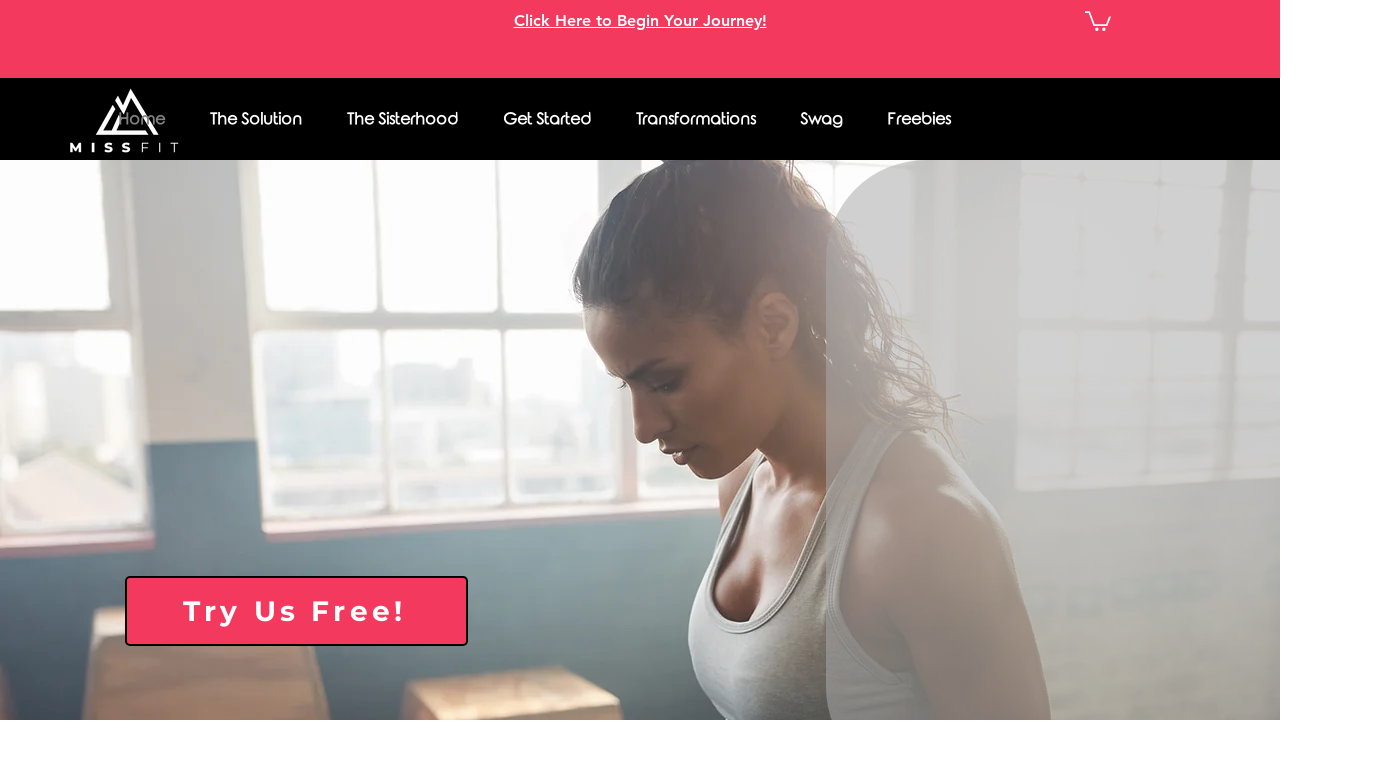

--- FILE ---
content_type: application/javascript
request_url: https://static.parastorage.com/services/wix-thunderbolt/dist/group_20.c19570f6.chunk.min.js
body_size: 1503
content:
"use strict";(self.webpackJsonp__wix_thunderbolt_app=self.webpackJsonp__wix_thunderbolt_app||[]).push([[5433],{59062:(e,t,o)=>{o.r(t),o.d(t,{LightboxSymbol:()=>n.KK,LightboxUtilsSymbol:()=>n.By,name:()=>n.UU,page:()=>F,site:()=>B});var n=o(45117),a=o(32166),i=o(12482),r=o(16537),g=o(77748),p=o(20590),s=o(75396),u=o(32777),d=o(10553),l=o(87711),c=o(82658),h=o(98323),b=o(66084),m=o(84448),x=o(51360),P=o(79460);const L={},v=(0,g.Og)([b.SB,a.RV,(0,g.KT)(p.wk,n.UU),(0,g.KT)(p.YG,n.UU),(0,g.KT)(p._K,n.UU),b.re,m.W,s.t7,n.J9,h.j,n.Q9,n.Xd,u.F,P.q,d.n,l.eZ],({initPage:e},t,o,{prefixToRouterFetchData:n,pageIdToPrefix:a},i,g,p,s,u,d,l,{handleResponse:h},b,{getFetchParams:m},P,v)=>{const T=[],O=[];let U,y=null;const I=t?.document.querySelector("#site-root"),f=e=>{"Escape"===e.key&&K()},K=async()=>{const e=R();if(!e)return;const{pendingLightboxId:n}=o.get()||{},a=n&&n!==e,i=y,p=await g(e,e),s=await p.getAllImplementersOfAsync(r.$.PageWillUnmountHandler);if(await Promise.all(s.map(t=>t.pageWillUnmount({pageId:e,contextId:e}))),l.removeLightboxFromDynamicStructure(e),i?.(),O.forEach(e=>e?.()),a)return;d.disableCyclicTabbing(e),P["specs.thunderbolt.screen_reader_focus"]&&I?.removeAttribute("aria-hidden"),(0,c.fU)(t)||t.removeEventListener("keydown",f);const h=u.isDuringReopen()?R():void 0;o.update(e=>({...e,pageWillLoadHandler:null,currentLightboxId:h,pendingLightboxId:void 0,lightboxRouteData:void 0}))},R=()=>o.get()?o.get().currentLightboxId:void 0,C=async(i,r,g,O)=>{L[i]={lightboxViewerContext:g};const U=a[i],R=n[U];if(R){const{url:e,options:t}=m(x.U.Lightboxes,R,{lightboxId:i,dynamicPageIdOverride:O}),{pageId:o}=await h(b.envFetch(e,t));i=o??i}if((e=>{if(u.isDuringReopen())return!1;const t=o.get();return t?.currentLightboxId===e||t?.pendingLightboxId===e})(i))return void(y=y||r);o.update(e=>({...e,pendingLightboxId:i})),d.enableCyclicTabbing(i),P["specs.thunderbolt.screen_reader_focus"]&&I?.setAttribute("aria-hidden","true");const C=!s.isLandingOnProtectedPage();if(C&&(p.startNavigation(!0),p.setShouldBlockRender(!0)),await e({pageId:i,contextId:i,isLightbox:!0}),!v.get(i))return C&&p.setShouldBlockRender(!1),void(C&&p.endNavigation());y=r,T.length>0&&T.forEach(e=>{e&&e(i)}),(0,c.fU)(t)||t.addEventListener("keydown",f),C&&p.setShouldBlockRender(!1),await l.addLightboxToDynamicStructure(i),o.update(e=>({...e,pageWillLoadHandler:K,currentLightboxId:i})),C&&p.endNavigation()};return{isLightbox:e=>i.popupPages[e],open(e,t=null,n,a){const i=(o.get()?.pendingLightboxPromise||Promise.resolve()).then(()=>C(e,t,n,a));return o.update(e=>({...e,pendingLightboxPromise:i})),i},close:K,getContext:e=>L[e]?.lightboxViewerContext,registerToLightboxEvent(e,o){switch(e){case"popupScroll":U=o;const e=t.document.getElementById("POPUPS_ROOT"),n=e?.querySelector('div[class*="overflow-wrapper"]'),a=i.isResponsive&&n||e;a&&a.addEventListener("scroll",U);break;case"popupOpen":T.push(o);break;case"popupClose":O.push(o)}},getCurrentLightboxId:R,isOpen:()=>!!R()}}),T=(0,g.Og)([],()=>({isDuringReopen:()=>!1})),O=(0,g.Og)([(0,g.KT)(p.wk,"lightbox"),m.W,s.t7],(e,t,o)=>({name:"popupsPageNavigationHandler",appWillLoadPage:()=>{t.isFirstNavigation()&&!o.isLandingOnProtectedPage()&&e.update(e=>({...e,pendingLightboxPromise:t.waitForNavigationEnd()})),e.get()?.pageWillLoadHandler?.()}}));var U=o(85740),y=o(71085);const I=["SCROLL_TO_TOP","SCROLL_TO_BOTTOM"],f=(e,t)=>{const o=((e,t)=>{if(t){const t=e.getAttribute("href");return(0,U.M$)(t||"")}return e.getAttribute("data-anchor")||""})(e,t);return I.includes(o)},K=(0,g.Og)([n.KK,y.$1,d.n,(0,g.KT)(p.YG,n.UU)],(e,t,o,{isBuilderComponentModel:a})=>({handlerId:n.UU,handleClick:o=>{const n=((e,t)=>{if(t){const t=e.getAttribute("href");return(0,U.d6)(t||"","popup")}return e.getAttribute("data-popupid")})(o,a);if(n)return e.open(n),!0;const i=t.getFullUrlWithoutQueryParams(),r=!!e.getCurrentLightboxId(),g=o.getAttribute("href"),p=g&&(0,U.b7)(g),s=(0,U.b5)(i)===(0,U.b5)(p||""),u=f(o,a),d="_blank"===o.getAttribute("target");return r&&(s||u)&&!d&&e.close(),!1}}));var R=o(66225);const C=(0,g.Og)([n.KK,R.T],(e,t)=>({componentTypes:["PopupCloseIconButton"],componentWillMount(o){t.register(o.id,"onClick",e.close)}})),S=(0,g.Og)([(0,g.KT)(p.Gp,n.UU),n.KK,R.T],({closeSiteButtons:e},t,o)=>({componentTypes:["SiteButton"],componentWillMount(n){e[n.id]&&o.register(n.id,"onClick",t.close)}})),w=(0,g.Og)([(0,g.KT)(p.Gp,n.UU),n.KK,R.T],({popupsWithCloseOnOverlayClick:e},t,o)=>({componentTypes:["PopupPage","ResponsivePopupPage"],componentWillMount(n){e[n.id]&&o.register(n.id,"onClick",t.close)}})),_=(0,g.Og)([(0,g.KT)(p._K,n.UU),(0,g.KT)(p.wk,n.UU)],(e,t)=>({isLightbox:t=>e.popupPages[t],getCurrentLightboxId:()=>t.get()?.pendingLightboxId||t.get()?.currentLightboxId,getLightboxPages:()=>e.popupPages,getLightboxRouteData:()=>t.get()?.lightboxRouteData})),D=(0,g.Og)([n.By,d.n],e=>({platformEnvData:()=>({popups:{popupPages:e.getLightboxPages(),lightboxRouteData:e.getLightboxRouteData()}})}));var k=o(20636);const W=(0,g.Og)([l.eZ,(0,g.KT)(p._K,n.UU),(0,g.KT)(p.AF,n.UU),l.Ji,s.hT],(e,t,o,n,a)=>({addLightboxToDynamicStructure:i=>{const r=e.getPageWrapperComponentId(i,i);return function({structureAPI:e,lightboxPageId:t,propsStore:o,pagesMap:n}){const a=e.getPopupContainerId(t),i=null!=a?o.get(a):null,r=i?.ariaLabel||i?.a11y?.ariaLabel||n.getPageById(t)?.title;o.update({POPUPS_ROOT:{ariaLabel:r,className:"theme-vars"}})}({structureAPI:e,lightboxPageId:i,propsStore:n,pagesMap:a}),o.export({lightboxPageId:i}),e.addComponentToDynamicStructure("POPUPS_ROOT",{componentType:"PopupRoot",components:[r],uiType:t.isResponsive?"Responsive":"Classic"},{[r]:{componentType:"PageMountUnmount",components:[i]}})},removeLightboxFromDynamicStructure:t=>{const n=e.getPageWrapperComponentId(t,t);e.removeComponentFromDynamicStructure(n),e.removeComponentFromDynamicStructure("POPUPS_ROOT"),o.export({lightboxPageId:void 0})}})),A=(0,g.Og)([(0,g.KT)(p.wk,n.UU)],e=>({handleResponse:async t=>t.then(async t=>{if(!t.ok)throw t;const{result:o}=await t.json(),{page:n,data:a,head:i,publicData:r}=o,g={publicData:r,pageHeadData:i,pageData:a};return e.update(e=>({...e,lightboxRouteData:g})),{pageId:n||null}}).catch(()=>({pageId:null}))})),B=e=>{e(n.J9).to(T),e(n.KK).to(v),e(a.ew).to(D),e(n.By).to(_),e(i.y7).to(K),e(r.$.AppWillLoadPageHandler).to(O),e(n.Q9).to(W),e(n.Xd).to(A)},F=e=>{e(k.ls).to(C),e(k.ls).to(S),e(k.ls).to(w)}}}]);
//# sourceMappingURL=https://static.parastorage.com/services/wix-thunderbolt/dist/group_20.c19570f6.chunk.min.js.map

--- FILE ---
content_type: application/javascript
request_url: https://static.parastorage.com/services/wix-thunderbolt/dist/environmentWixCodeSdk.f712152b.chunk.min.js
body_size: -585
content:
"use strict";(self.webpackJsonp__wix_thunderbolt_app=self.webpackJsonp__wix_thunderbolt_app||[]).push([[3511],{43898:(e,t,a)=>{a.r(t),a.d(t,{name:()=>r.U,namespace:()=>r.M,site:()=>n});var s=a(32166),p=a(77748),d=a(94715);const o=(0,p.Og)([d.wN],e=>({getSdkHandlers:()=>({addScriptToPreloadList:t=>{e.addScriptToPreloadList(t)}})}));var r=a(22643);const n=e=>{e(s.H9).to(o)}}}]);
//# sourceMappingURL=https://static.parastorage.com/services/wix-thunderbolt/dist/environmentWixCodeSdk.f712152b.chunk.min.js.map

--- FILE ---
content_type: text/plain
request_url: https://www.google-analytics.com/j/collect?v=1&_v=j102&a=1969459622&t=pageview&_s=1&dl=https%3A%2F%2Fwww.missfitfitness.com%2F&ul=en-us%40posix&dt=Women%20Only%20Gym%20and%20Personal%20Fitness%20%7C%20Miss%20Fit%20Fitness&sr=1280x720&vp=1280x720&_u=YEDAAUIJAAAAACAAI~&jid=1506458909&gjid=1854030723&cid=201237639.1769260260&tid=UA-199383708-1&_gid=765483641.1769260260&_r=1&_slc=1&gtm=45He61m0n81W6SSTKJv851105004za200zd851105004&gcs=G111&gcd=13t3t3t3t5l1&dma=0&tag_exp=103116026~103200004~104527906~104528500~104684208~104684211~105391252~115616986~115938466~115938468~116682875~117041587~117099528&z=858282403
body_size: -452
content:
2,cG-1QMMGVED70

--- FILE ---
content_type: application/javascript
request_url: https://static.parastorage.com/services/editor-elements-library/dist/thunderbolt/rb_wixui.thunderbolt[GoogleMap].3849bd21.bundle.min.js
body_size: 11392
content:
!function(e,t){"object"==typeof exports&&"object"==typeof module?module.exports=t(require("react"),require("react-dom")):"function"==typeof define&&define.amd?define("rb_wixui.thunderbolt[GoogleMap]",["react","reactDOM"],t):"object"==typeof exports?exports["rb_wixui.thunderbolt[GoogleMap]"]=t(require("react"),require("react-dom")):e["rb_wixui.thunderbolt[GoogleMap]"]=t(e.React,e.ReactDOM)}("undefined"!=typeof self?self:this,function(e,t){return function(){var n={oGPa:function(e){"use strict";e.exports=function e(t,n){if(t===n)return!0;if(t&&n&&"object"==typeof t&&"object"==typeof n){if(t.constructor!==n.constructor)return!1;var o,r,a;if(Array.isArray(t)){if((o=t.length)!=n.length)return!1;for(r=o;0!==r--;)if(!e(t[r],n[r]))return!1;return!0}if(t.constructor===RegExp)return t.source===n.source&&t.flags===n.flags;if(t.valueOf!==Object.prototype.valueOf)return t.valueOf()===n.valueOf();if(t.toString!==Object.prototype.toString)return t.toString()===n.toString();if((o=(a=Object.keys(t)).length)!==Object.keys(n).length)return!1;for(r=o;0!==r--;)if(!Object.prototype.hasOwnProperty.call(n,a[r]))return!1;for(r=o;0!==r--;){var l=a[r];if(!e(t[l],n[l]))return!1}return!0}return t!=t&&n!=n}},"Xdf/":function(t){"use strict";t.exports=e},NUjG:function(e){"use strict";e.exports=t},Fe5V:function(e){function t(){return e.exports=t=Object.assign?Object.assign.bind():function(e){for(var t=1;t<arguments.length;t++){var n=arguments[t];for(var o in n)({}).hasOwnProperty.call(n,o)&&(e[o]=n[o])}return e},e.exports.__esModule=!0,e.exports.default=e.exports,t.apply(null,arguments)}e.exports=t,e.exports.__esModule=!0,e.exports.default=e.exports}},o={};function r(e){var t=o[e];if(void 0!==t)return t.exports;var a=o[e]={exports:{}};return n[e](a,a.exports,r),a.exports}r.n=function(e){var t=e&&e.__esModule?function(){return e.default}:function(){return e};return r.d(t,{a:t}),t},r.d=function(e,t){for(var n in t)r.o(t,n)&&!r.o(e,n)&&Object.defineProperty(e,n,{enumerable:!0,get:t[n]})},r.o=function(e,t){return Object.prototype.hasOwnProperty.call(e,t)},r.r=function(e){"undefined"!=typeof Symbol&&Symbol.toStringTag&&Object.defineProperty(e,Symbol.toStringTag,{value:"Module"}),Object.defineProperty(e,"__esModule",{value:!0})},r.p="https://static.parastorage.com/services/editor-elements-library/dist/thunderbolt/";var a={};return function(){"use strict";r.r(a),r.d(a,{components:function(){return ft}});var e=r("Fe5V"),t=r.n(e),n=r("Xdf/"),o=r.n(n);function l(e){var t,n,o="";if("string"==typeof e||"number"==typeof e)o+=e;else if("object"==typeof e)if(Array.isArray(e))for(t=0;t<e.length;t++)e[t]&&(n=l(e[t]))&&(o&&(o+=" "),o+=n);else for(t in e)e[t]&&(o&&(o+=" "),o+=t);return o}var i=function(){for(var e,t,n=0,o="";n<arguments.length;)(e=arguments[n++])&&(t=l(e))&&(o&&(o+=" "),o+=t);return o};const s=()=>"undefined"!=typeof window,c=e=>Object.entries(e).reduce((e,[t,n])=>(t.includes("data-")&&(e[t]=n),e),{});const u="wixui-",d=(e,...t)=>{const n=[];return e&&n.push(`${u}${e}`),t.forEach(e=>{e&&(n.push(`${u}${e}`),n.push(e))}),n.join(" ")};const p=e=>e.replace(/([A-Z])/g,e=>`-${e.toLowerCase()}`),m=(((e,t,n=[])=>{e.reduce((e,t)=>({...e,[t]:!0}),{}),n.length})(["isSocialElementsBlocked"],e=>{let{isSocialElementsBlocked:t}=e;return t?"WithConsentWrapper":void 0}),e=>({consentPolicy:e.currentConsentPolicy,openSettingModal:()=>e.openSettingModal([])}));var f={root:"google-map"};function g(){const e=n.useRef([]);return[n.useCallback(()=>new Promise(t=>e.current.push(t)),[]),n.useCallback(t=>{e.current.forEach(e=>e(t)),e.current.length=0},[])]}const h=(e,t)=>{if(e||t)return t?{path:e,fillColor:t,strokeColor:t,fillOpacity:1,scale:.5}:(e=>{if(e&&e.endsWith(".webp"))try{const t=e.match(/media\/[^/]+/)[0].split(".")[1];e=e.replace(/.webp$/,"."+t)}catch(e){}return e})(e)},v=(e,t)=>e.map(e=>({...e,icon:h(e.pinIcon,e.pinColor)||t&&h(t.pinIcon,null==t?void 0:t.pinColor)}));var y="load",b="message",C="SET_INITIAL_LOCATIONS",E="SET_CENTER",M="CENTER_UPDATED",w="SET_ZOOM",k="ZOOM_UPDATED",S="MARKER_CLICKED",O="MAP_CLICKED",L="GET_MARKERS",I="MARKERS",T="FIT_BOUNDS",P="MAP_IDLE",N="OPEN_INFO_WINDOW",_="TILES_LOADED",x="SET_MARKER_ICON",R="SET_MARKER_ICON_FINISHED",A="SET_DIRECTION";const D=["iw","ar","ur","fa"];function F(e,t,o){let{mapData:r,language:a,isEditorMode:l}=t,{onUpdateZoom:i,onUpdateCenter:c,onMarkerClicked:u,onMapClicked:d}=o;const p=(0,n.useRef)([]),m=(0,n.useRef)(null),f=(0,n.useMemo)(()=>{var e,t,n,o;return void 0!==r.defaultLocation?{pinIcon:null!=(e=null==(t=r.locations[r.defaultLocation])?void 0:t.pinIcon)?e:"",pinColor:null!=(n=null==(o=r.locations[r.defaultLocation])?void 0:o.pinColor)?n:""}:void 0},[r.defaultLocation,r.locations]),[h,F]=g(),[z,B]=g(),[j,G]=g(),[Z,H]=g(),[W,U]=g(),[V,J]=g(),[K,$]=g(),[q,Y]=(0,n.useState)(!1),Q=(e,t)=>{const n=m.current;return v(n||e,t)},X=(0,n.useMemo)(()=>({...r,locations:Q(r.locations,f)}),[r,f]),ee=function(e,t){void 0===t&&(t=null);const o=(0,n.useRef)(t);return(0,n.useEffect)(()=>{o.current=e},[e]),o.current}(X),te={[M]:e=>null==c?void 0:c(e),[k]:e=>null==i?void 0:i({zoom:e}),[S]:e=>null==u?void 0:u({type:"markerClicked",...e}),[O]:e=>{let{longitude:t,latitude:n,...o}=e;return null==d?void 0:d({type:"mapClicked",location:{longitude:t,latitude:n},...o})},[I]:e=>F(e),[P]:()=>{const e=p.current.shift();null==e||e()},[_]:()=>{q||Y(!0)},[R]:()=>$()},ne={[y]:e=>{let{_sendMessage:t}=e;t({type:C,data:JSON.stringify({...r,locations:Q(r.locations)})},{forceSend:!0}),t({type:A,data:JSON.stringify({direction:D.includes(a)?"rtl":"ltr"})})},[b]:e=>{let{event:t}=e;if("string"==typeof t.payload){var n;const{type:e,data:o}=JSON.parse(t.payload);null==(n=te[e])||n.call(te,o)}}},[oe,re]=function(e){let{reducer:t=()=>({}),iframeLoaded:o}=e;const r=(0,n.useRef)([]),a=(0,n.useRef)(void 0),l=(0,n.useRef)(void 0),i=(0,n.useRef)(void 0),c=(0,n.useCallback)((e,t)=>{if(a.current&&o||null!=t&&t.forceSend){var n;const t=null==(n=a.current)?void 0:n.contentWindow;return void(null==t||t.postMessage(e,"*"))}if(!a.current||!l.current||!1===o)return void r.current.push(e);const i=a.current.contentWindow;null==i||i.postMessage(e,"*")},[o]),u=(0,n.useCallback)(()=>{0!==r.current.length&&!1!==o&&(r.current.forEach(e=>c(e)),r.current=[])},[c,o]),d=(0,n.useCallback)(e=>{if(i.current&&(i.current(),i.current=void 0),!e)return;const n=()=>{l.current=!0,u(),t({type:"load"},c)};e.addEventListener("load",n),a.current=e,i.current=()=>{e.removeEventListener("load",n)}},[t,c,u]);return(0,n.useEffect)(()=>{o&&u()},[o,u]),(0,n.useEffect)(()=>{if(!s())return;const e=e=>{var n;e.source&&e.source!==(null==(n=a.current)?void 0:n.contentWindow)||t({type:"message",payload:e.data},c)};return window.addEventListener("message",e),()=>{window.removeEventListener("message",e)}},[t,c]),[d,c]}({reducer:(e,t)=>{var n;return null==(n=ne[e.type])?void 0:n.call(ne,{event:e,_sendMessage:t})},iframeLoaded:q});return(0,n.useImperativeHandle)(e,()=>({setMapCenter:(e,t)=>{const n=z();return re({type:E,data:JSON.stringify({longitude:e,latitude:t})}),p.current.push(B),n},fitBounds:e=>{let{north:t,east:n,west:o,south:r}=e;const a=Z();return re({type:T,data:JSON.stringify({north:t,east:n,west:o,south:r})}),p.current.push(H),a},setMarkerIcon:e=>{let{locations:t,coordinates:n,iconOptions:o}=e;const r=K();return m.current=t,re({type:x,data:JSON.stringify({...n,iconOptions:o})}),r},setMapZoom:e=>{const t=j();return re({type:w,data:e}),p.current.push(G),t},getVisibleMarkers:()=>{const e=h();return re({type:L}),e},openInfoWindow:e=>{if(!X.showDirectionsLink){const t=V();return re({type:N,data:JSON.stringify({locationIndex:e})}),p.current.push(J),t}return new Promise(e=>e())},setMarkers:(e,t)=>{const n=W();return m.current=e,re(JSON.stringify({...X,locations:v(e,f),openInfoWindow:null==t?void 0:t.openInfoWindow})),p.current.push(U),n}})),(0,n.useEffect)(()=>{if(!q||!l)return;const e=!!ee&&(t=X.locations,n=ee.locations,t.length===n.length&&t.every((e,t)=>{const o=Object.keys(e);return o.length===Object.keys(n[t]).length&&o.every(o=>"locationLinkAttributes"===o||e[o]===n[t][o])}));var t,n;re(JSON.stringify({...X,locations:Q(X.locations,f),shouldKeepMarkers:e}))},[X,re,f,q,ee,l]),[oe]}var z={GoogleMapSkin:"GRu5Ra",googleMapSkin:"GRu5Ra",mapContainer:"TD54YK",GoogleMapDefault:"H7BYNf",googleMapDefault:"H7BYNf",GoogleMapSloppy:"ATObVg",googleMapSloppy:"ATObVg",brd:"CV2IPZ",one:"l3mQRd",two:"NlKT7Q",GoogleMapLiftedShadow:"aMqF6e",googleMapLiftedShadow:"aMqF6e",shd:"OQGVRy",left:"tlWGDF",right:"U1VCL6"};const B={GoogleMapLiftedShadow:()=>n.createElement(n.Fragment,null,n.createElement("div",{className:i(z.left,z.shd)}),n.createElement("div",{className:i(z.right,z.shd)})),GoogleMapSloppy:()=>n.createElement(n.Fragment,null,n.createElement("div",{className:i(z.brd,z.one)}),n.createElement("div",{className:i(z.brd,z.two)})),GoogleMapSkin:()=>n.createElement(n.Fragment,null),GoogleMapDefault:()=>n.createElement(n.Fragment,null)};var j=r.p+"media/googleMap.1fabcae9.html",G=r.p+"media/google-map.min.5d8ab435.js";const Z=(e,t)=>{const{id:o,className:r,customClassNames:a=[],skin:l,urlQueries:u,mapData:p,translations:m,isConsentPolicyActive:g,onUpdateCenter:h,onUpdateZoom:v,onMarkerClicked:y,onMapClicked:b,onMouseEnter:C,onMouseLeave:E,isEditorMode:M,language:w,onMapMount:k,lang:S,hasFocus:O}=e,L=B[l],I=((e,t)=>{const n=new URLSearchParams({googleMapsScriptPath:new URL(G).pathname});return s()&&n.append("origin",window.origin),void 0!==t&&n.append("hasFocus",t.toString()),j+"?"+e+"&"+n})(u,O),[T,P]=n.useState(!1),[N]=F(t,{mapData:p,isEditorMode:M,language:w},{onUpdateCenter:h,onUpdateZoom:v,onMarkerClicked:y,onMapClicked:b});n.useEffect(()=>{P(!0)},[I]),n.useEffect(()=>{null==k||k()},[k]);const _=m.title,x=((e,t)=>e?{}:t)(g,{id:o,className:i(z[l],z.wixIframe,r,d(f.root,...a)),...c(e),lang:S});return n.createElement("div",x,T&&n.createElement("wix-iframe",{"data-src":I},n.createElement(L,null),n.createElement("div",{id:"mapContainer_"+o,onMouseEnter:C,onMouseLeave:E,className:z.mapContainer},n.createElement("iframe",{ref:N,title:_,"data-src":I,width:"100%",height:"100%",frameBorder:"0",scrolling:"no",allowFullScreen:!0}))))};var H=n.forwardRef(Z),W={mapContainer:"zf7Baq"};var U=(0,n.forwardRef)((e,n)=>{const{id:r,className:a,skin:l,customClassNames:s=[],translations:u,lang:p,onMouseEnter:m,onMouseLeave:g,MapContent:h}=e,v={id:r,className:i(W[l],a,d(f.root,...s)),...c(e),lang:p};return o().createElement("div",t()({},v,{onMouseEnter:m,onMouseLeave:g}),o().createElement("div",{className:W.mapContainer,"aria-label":u.title,role:"region"},o().createElement(h,t()({},e,{ref:n}))))}),V=r("NUjG"),J=r("oGPa");function K(){return K=Object.assign?Object.assign.bind():function(e){for(var t=1;t<arguments.length;t++){var n=arguments[t];for(var o in n)({}).hasOwnProperty.call(n,o)&&(e[o]=n[o])}return e},K.apply(null,arguments)}function $(e,t){if(null==e)return{};var n={};for(var o in e)if({}.hasOwnProperty.call(e,o)){if(-1!==t.indexOf(o))continue;n[o]=e[o]}return n}function q(e){var t=function(e,t){if("object"!=typeof e||!e)return e;var n=e[Symbol.toPrimitive];if(void 0!==n){var o=n.call(e,t||"default");if("object"!=typeof o)return o;throw new TypeError("@@toPrimitive must return a primitive value.")}return("string"===t?String:Number)(e)}(e,"string");return"symbol"==typeof t?t:t+""}const Y="NOT_LOADED",Q="LOADING",X="LOADED",ee="FAILED",te="AUTH_FAILURE";class ne{static async load(e,t){var n;const o=e.libraries?e.libraries.split(","):[],r=this.serializeParams(e);this.listeners.push(t),null!=(n=window.google)&&null!=(n=n.maps)&&n.importLibrary?(this.serializedApiParams||(this.loadingStatus=X),this.notifyLoadingStatusListeners()):(this.serializedApiParams=r,this.initImportLibrary(e)),this.serializedApiParams&&this.serializedApiParams!==r&&console.warn("[google-maps-api-loader] The maps API has already been loaded with different parameters and will not be loaded again. Refresh the page for new values to have effect.");const a=["maps",...o];await Promise.all(a.map(e=>google.maps.importLibrary(e)))}static serializeParams(e){return[e.v,e.key,e.language,e.region,e.authReferrerPolicy,e.solutionChannel].join("/")}static initImportLibrary(e){if(window.google||(window.google={}),window.google.maps||(window.google.maps={}),window.google.maps.importLibrary)return void console.error("[google-maps-api-loader-internal]: initImportLibrary must only be called once");let t=null;const n=()=>t||(t=new Promise((t,n)=>{var o;const r=document.createElement("script"),a=new URLSearchParams;for(const[t,n]of Object.entries(e)){const e=t.replace(/[A-Z]/g,e=>"_"+e[0].toLowerCase());a.set(e,String(n))}a.set("loading","async"),a.set("callback","__googleMapsCallback__"),r.async=!0,r.src="https://maps.googleapis.com/maps/api/js?"+a.toString(),r.nonce=(null==(o=document.querySelector("script[nonce]"))?void 0:o.nonce)||"",r.onerror=()=>{this.loadingStatus=ee,this.notifyLoadingStatusListeners(),n(new Error("The Google Maps JavaScript API could not load."))},window.__googleMapsCallback__=()=>{this.loadingStatus=X,this.notifyLoadingStatusListeners(),t()},window.gm_authFailure=()=>{this.loadingStatus=te,this.notifyLoadingStatusListeners()},this.loadingStatus=Q,this.notifyLoadingStatusListeners(),document.head.append(r)}),t);google.maps.importLibrary=e=>n().then(()=>google.maps.importLibrary(e))}static notifyLoadingStatusListeners(){for(const e of this.listeners)e(this.loadingStatus)}}ne.loadingStatus=Y,ne.serializedApiParams=void 0,ne.listeners=[];const oe=["onLoad","onError","apiKey","version","libraries"],re=["children"],ae=n.createContext(null);const le=e=>{const{children:t}=e,o=$(e,re),{mapInstances:r,addMapInstance:a,removeMapInstance:l,clearMapInstances:i}=function(){const[e,t]=(0,n.useState)({});return{mapInstances:e,addMapInstance:(e,n="default")=>{t(t=>K({},t,{[n]:e}))},removeMapInstance:(e="default")=>{t(t=>$(t,[e].map(q)))},clearMapInstances:()=>{t({})}}}(),{status:s,loadedLibraries:c,importLibrary:u}=function(e){const{onLoad:t,onError:o,apiKey:r,version:a,libraries:l=[]}=e,i=$(e,oe),[s,c]=(0,n.useState)(ne.loadingStatus),[u,d]=(0,n.useReducer)((e,t)=>e[t.name]?e:K({},e,{[t.name]:t.value}),{}),p=(0,n.useMemo)(()=>null==l?void 0:l.join(","),[l]),m=(0,n.useMemo)(()=>JSON.stringify(K({apiKey:r,version:a},i)),[r,a,i]),f=(0,n.useCallback)(async e=>{var t;if(u[e])return u[e];if(null==(t=google)||null==(t=t.maps)||!t.importLibrary)throw new Error("[api-provider-internal] importLibrary was called before google.maps.importLibrary was defined.");const n=await window.google.maps.importLibrary(e);return d({name:e,value:n}),n},[u]);return(0,n.useEffect)(()=>{(async()=>{try{const e=K({key:r},i);a&&(e.v=a),(null==p?void 0:p.length)>0&&(e.libraries=p),(void 0===e.channel||e.channel<0||e.channel>999)&&delete e.channel,void 0===e.solutionChannel?e.solutionChannel="GMP_visgl_rgmlibrary_v1_default":""===e.solutionChannel&&delete e.solutionChannel,await ne.load(e,e=>c(e));for(const e of["core","maps",...l])await f(e);t&&t()}catch(e){o?o(e):console.error("<ApiProvider> failed to load the Google Maps JavaScript API",e)}})()},[r,p,m]),{status:s,loadedLibraries:u,importLibrary:f}}(o),d=(0,n.useMemo)(()=>({mapInstances:r,addMapInstance:a,removeMapInstance:l,clearMapInstances:i,status:s,loadedLibraries:c,importLibrary:u}),[r,a,l,i,s,c,u]);return n.createElement(ae.Provider,{value:d},t)};function ie(e,t,n){const o={type:e,map:t,detail:{},stoppable:!1,stop:()=>{}};if(ce.includes(e)){const e=o,n=t.getCenter(),r=t.getZoom(),a=t.getHeading()||0,l=t.getTilt()||0,i=t.getBounds();return n&&i&&Number.isFinite(r)||console.warn("[createEvent] at least one of the values from the map returned undefined. This is not expected to happen. Please report an issue at https://github.com/visgl/react-google-maps/issues/new"),e.detail={center:(null==n?void 0:n.toJSON())||{lat:0,lng:0},zoom:r||0,heading:a,tilt:l,bounds:(null==i?void 0:i.toJSON())||{north:90,east:180,south:-90,west:-180}},e}if(ue.includes(e)){var r;if(!n)throw new Error("[createEvent] mouse events must provide a srcEvent");const e=o;return e.domEvent=n.domEvent,e.stoppable=!0,e.stop=()=>n.stop(),e.detail={latLng:(null==(r=n.latLng)?void 0:r.toJSON())||null,placeId:n.placeId},e}return o}const se={onBoundsChanged:"bounds_changed",onCenterChanged:"center_changed",onClick:"click",onContextmenu:"contextmenu",onDblclick:"dblclick",onDrag:"drag",onDragend:"dragend",onDragstart:"dragstart",onHeadingChanged:"heading_changed",onIdle:"idle",onIsFractionalZoomEnabledChanged:"isfractionalzoomenabled_changed",onMapCapabilitiesChanged:"mapcapabilities_changed",onMapTypeIdChanged:"maptypeid_changed",onMousemove:"mousemove",onMouseout:"mouseout",onMouseover:"mouseover",onProjectionChanged:"projection_changed",onRenderingTypeChanged:"renderingtype_changed",onTilesLoaded:"tilesloaded",onTiltChanged:"tilt_changed",onZoomChanged:"zoom_changed",onCameraChanged:"bounds_changed"},ce=["bounds_changed","center_changed","heading_changed","tilt_changed","zoom_changed"],ue=["click","contextmenu","dblclick","mousemove","mouseout","mouseover"],de=Object.keys(se);function pe(e,t){const o=(0,n.useRef)(void 0);o.current&&J(t,o.current)||(o.current=t),(0,n.useEffect)(e,o.current)}const me=new Set(["backgroundColor","clickableIcons","controlSize","disableDefaultUI","disableDoubleClickZoom","draggable","draggableCursor","draggingCursor","fullscreenControl","fullscreenControlOptions","gestureHandling","headingInteractionEnabled","isFractionalZoomEnabled","keyboardShortcuts","mapTypeControl","mapTypeControlOptions","mapTypeId","maxZoom","minZoom","noClear","panControl","panControlOptions","restriction","rotateControl","rotateControlOptions","scaleControl","scaleControlOptions","scrollwheel","streetView","streetViewControl","streetViewControlOptions","styles","tiltInteractionEnabled","zoomControl","zoomControlOptions"]);function fe(){var e;return(null==(e=(0,n.useContext)(ae))?void 0:e.status)||Y}function ge(e){return function(e){return!(!e||"object"!=typeof e)&&"lat"in e&&"lng"in e&&Number.isFinite(e.lat)&&Number.isFinite(e.lng)}(e)?e:e.toJSON()}const he=()=>n.createElement("div",{style:{position:"absolute",top:0,left:0,bottom:0,right:0,zIndex:999,display:"flex",flexFlow:"column nowrap",textAlign:"center",justifyContent:"center",fontSize:".8rem",color:"rgba(0,0,0,0.6)",background:"#dddddd",padding:"1rem 1.5rem"}},n.createElement("h2",null,"Error: AuthFailure"),n.createElement("p",null,"A problem with your API key prevents the map from rendering correctly. Please make sure the value of the ",n.createElement("code",null,"APIProvider.apiKey")," prop is correct. Check the error-message in the console for further details."));function ve(){return fe()===X}function ye(e){const t=function(){const[,e]=(0,n.useReducer)(e=>e+1,0);return e}(),o=(0,n.useRef)({center:{lat:0,lng:0},heading:0,tilt:0,zoom:0});return(0,n.useEffect)(()=>{if(!e)return;const n=google.maps.event.addListener(e,"bounds_changed",()=>{!function(e,t){const n=e.getCenter(),o=e.getZoom(),r=e.getHeading()||0,a=e.getTilt()||0,l=e.getBounds();n&&l&&Number.isFinite(o)||console.warn("[useTrackedCameraState] at least one of the values from the map returned undefined. This is not expected to happen. Please report an issue at https://github.com/visgl/react-google-maps/issues/new"),Object.assign(t.current,{center:(null==n?void 0:n.toJSON())||{lat:0,lng:0},zoom:o||0,heading:r,tilt:a})}(e,o),t()});return()=>n.remove()},[e,t]),o}const be=["id","defaultBounds","defaultCenter","defaultZoom","defaultHeading","defaultTilt","reuseMaps","renderingType","colorScheme"],Ce=["padding"];class Ee{static has(e){return this.entries[e]&&this.entries[e].length>0}static pop(e){return this.entries[e]&&this.entries[e].pop()||null}static push(e,t){this.entries[e]||(this.entries[e]=[]),this.entries[e].push(t)}}function Me(e,t){const o=ve(),[r,a]=(0,n.useState)(null),[l,i]=function(){const[e,t]=(0,n.useState)(null);return[e,(0,n.useCallback)(e=>t(e),[t])]}(),s=ye(r),{id:c,defaultBounds:u,defaultCenter:d,defaultZoom:p,defaultHeading:m,defaultTilt:f,reuseMaps:g,renderingType:h,colorScheme:v}=e,y=$(e,be),b=void 0!==e.zoom||void 0!==e.defaultZoom,C=void 0!==e.center||void 0!==e.defaultCenter;u||b&&C||console.warn("<Map> component is missing configuration. You have to provide zoom and center (via the `zoom`/`defaultZoom` and `center`/`defaultCenter` props) or specify the region to show using `defaultBounds`. See https://visgl.github.io/react-google-maps/docs/api-reference/components/map#required"),!y.center&&d&&(y.center=d),!y.zoom&&Number.isFinite(p)&&(y.zoom=p),!y.heading&&Number.isFinite(m)&&(y.heading=m),!y.tilt&&Number.isFinite(f)&&(y.tilt=f);for(const e of Object.keys(y))void 0===y[e]&&delete y[e];const E=(0,n.useRef)(void 0);return(0,n.useEffect)(()=>{if(!l||!o)return;const{addMapInstance:n,removeMapInstance:r}=t,{mapId:i}=e,d=`${i||"default"}:${h||"default"}:${v||"LIGHT"}`;let p,m;if(g&&Ee.has(d)?(m=Ee.pop(d),p=m.getDiv(),l.appendChild(p),m.setOptions(y),setTimeout(()=>m.setCenter(m.getCenter()),0)):(p=document.createElement("div"),p.style.height="100%",l.appendChild(p),m=new google.maps.Map(p,K({},y,h?{renderingType:h}:{},v?{colorScheme:v}:{}))),a(m),n(m,c),u){const{padding:e}=u,t=$(u,Ce);m.fitBounds(t,e)}else b&&C||m.fitBounds({east:180,west:-180,south:-90,north:90});if(E.current){const{mapId:e,cameraState:t}=E.current;e!==i&&m.setOptions(t)}return()=>{E.current={mapId:i,cameraState:s.current},p.remove(),g?Ee.push(d,m):google.maps.event.clearInstanceListeners(m),a(null),r(c)}},[l,o,c,e.mapId,e.renderingType,e.colorScheme]),[r,i,s]}Ee.entries={};const we=n.createContext(null),ke=e=>{const{children:t,id:o,className:r,style:a}=e,l=(0,n.useContext)(ae),i=fe();if(!l)throw new Error("<Map> can only be used inside an <ApiProvider> component.");const[s,c,u]=Me(e,l);!function(e,t,o){const r=o.center?ge(o.center):null;let a=null,l=null;r&&Number.isFinite(r.lat)&&Number.isFinite(r.lng)&&(a=r.lat,l=r.lng);const i=Number.isFinite(o.zoom)?o.zoom:null,s=Number.isFinite(o.heading)?o.heading:null,c=Number.isFinite(o.tilt)?o.tilt:null;(0,n.useLayoutEffect)(()=>{if(!e)return;const n={};let o=!1;null===a||null===l||t.current.center.lat===a&&t.current.center.lng===l||(n.center={lat:a,lng:l},o=!0),null!==i&&t.current.zoom!==i&&(n.zoom=i,o=!0),null!==s&&t.current.heading!==s&&(n.heading=s,o=!0),null!==c&&t.current.tilt!==c&&(n.tilt=c,o=!0),o&&e.moveCamera(n)})}(s,u,e),function(e,t){for(const o of de){const r=t[o],a=se[o];(0,n.useEffect)(()=>{if(!e)return;if(!r)return;const t=google.maps.event.addListener(e,a,t=>{r(ie(a,e,t))});return()=>t.remove()},[e,a,r])}}(s,e),function(e,t){const n={},o=Object.keys(t);for(const e of o)me.has(e)&&(n[e]=t[e]);pe(()=>{e&&e.setOptions(n)},[n])}(s,e);const d=function(e,t){const{viewport:o,viewState:r}=t,a=!!o;return(0,n.useLayoutEffect)(()=>{if(!e||!r)return;const{latitude:t,longitude:n,bearing:o,pitch:a,zoom:l}=r;e.moveCamera({center:{lat:t,lng:n},heading:o,tilt:a,zoom:l+1})},[e,r]),a}(s,e),p=!!e.controlled;(0,n.useEffect)(()=>{if(s)return d&&s.setOptions({disableDefaultUI:!0}),(d||p)&&s.setOptions({gestureHandling:"none",keyboardShortcuts:!1}),()=>{s.setOptions({gestureHandling:e.gestureHandling,keyboardShortcuts:e.keyboardShortcuts})}},[s,d,p,e.gestureHandling,e.keyboardShortcuts]);const m=e.center?ge(e.center):null;let f=null,g=null;m&&Number.isFinite(m.lat)&&Number.isFinite(m.lng)&&(f=m.lat,g=m.lng);const h=(0,n.useMemo)(()=>{var t,n,o,r,a;return{center:{lat:null!=(t=f)?t:0,lng:null!=(n=g)?n:0},zoom:null!=(o=e.zoom)?o:0,heading:null!=(r=e.heading)?r:0,tilt:null!=(a=e.tilt)?a:0}},[f,g,e.zoom,e.heading,e.tilt]);(0,n.useLayoutEffect)(()=>{if(!s||!p)return;s.moveCamera(h);const e=s.addListener("bounds_changed",()=>{s.moveCamera(h)});return()=>e.remove()},[s,p,h]);const v=(0,n.useMemo)(()=>K({width:"100%",height:"100%",position:"relative",zIndex:d?-1:0},a),[a,d]),y=(0,n.useMemo)(()=>({map:s}),[s]);return i===te?n.createElement("div",{style:K({position:"relative"},r?{}:v),className:r},n.createElement(he,null)):n.createElement("div",K({ref:c,"data-testid":"map",style:r?void 0:v,className:r},o?{id:o}:{}),s?n.createElement(we.Provider,{value:y},t):null)};ke.deckGLViewProps=!0;const Se=new Set;function Oe(...e){const t=JSON.stringify(e);Se.has(t)||(Se.add(t),console.error(...e))}const Le=(e=null)=>{const t=(0,n.useContext)(ae),{map:o}=(0,n.useContext)(we)||{};if(null===t)return Oe("useMap(): failed to retrieve APIProviderContext. Make sure that the <APIProvider> component exists and that the component you are calling `useMap()` from is a sibling of the <APIProvider>."),null;const{mapInstances:r}=t;return null!==e?r[e]||null:o||(r.default||null)};function Ie(e){const t=ve(),o=(0,n.useContext)(ae);return(0,n.useEffect)(()=>{t&&o&&o.importLibrary(e)},[t,o,e]),(null==o?void 0:o.loadedLibraries[e])||null}function Te(e,t,o){(0,n.useEffect)(()=>{if(!e||!t||!o)return;const n=google.maps.event.addListener(e,t,o);return()=>n.remove()},[e,t,o])}function Pe(e,t,o){(0,n.useEffect)(()=>{e&&(e[t]=o)},[e,t,o])}function Ne(e,t,o){(0,n.useEffect)(()=>{if(e&&t&&o)return e.addEventListener(t,o),()=>e.removeEventListener(t,o)},[e,t,o])}const _e=n.createContext(null),xe={TOP_LEFT:["0%","0%"],TOP_CENTER:["50%","0%"],TOP:["50%","0%"],TOP_RIGHT:["100%","0%"],LEFT_CENTER:["0%","50%"],LEFT_TOP:["0%","0%"],LEFT:["0%","50%"],LEFT_BOTTOM:["0%","100%"],RIGHT_TOP:["100%","0%"],RIGHT:["100%","50%"],RIGHT_CENTER:["100%","50%"],RIGHT_BOTTOM:["100%","100%"],BOTTOM_LEFT:["0%","100%"],BOTTOM_CENTER:["50%","100%"],BOTTOM:["50%","100%"],BOTTOM_RIGHT:["100%","100%"],CENTER:["50%","50%"]},Re=({children:e,styles:t,className:o,anchorPoint:r})=>{const[a,l]=null!=r?r:xe.BOTTOM;let i=`-${a}`,s=`-${l}`;a.trimStart().startsWith("-")&&(i=a.substring(1)),l.trimStart().startsWith("-")&&(s=l.substring(1));const c=`translate(50%, 100%) translate(${i}, ${s})`;return n.createElement("div",{style:{transform:c}},n.createElement("div",{className:o,style:t},e))};function Ae(e){const[t,o]=(0,n.useState)(null),[r,a]=(0,n.useState)(null),l=Le(),i=Ie("marker"),{children:s,onClick:c,className:u,onMouseEnter:d,onMouseLeave:p,onDrag:m,onDragStart:f,onDragEnd:g,collisionBehavior:h,clickable:v,draggable:y,position:b,title:C,zIndex:E}=e,M=n.Children.count(s);return(0,n.useEffect)(()=>{if(!l||!i)return;const e=new i.AdvancedMarkerElement;e.map=l,o(e);let t=null;return M>0&&(t=document.createElement("div"),t.isCustomMarker=!0,e.content=t,a(t)),()=>{var n;e.map=null,null==(n=t)||n.remove(),o(null),a(null)}},[l,i,M]),(0,n.useEffect)(()=>{!t||!t.content||M>0||(t.content.className=u||"")},[t,u,M]),Pe(t,"position",b),Pe(t,"title",null!=C?C:""),Pe(t,"zIndex",E),Pe(t,"collisionBehavior",h),(0,n.useEffect)(()=>{t&&(t.gmpDraggable=void 0!==y?y:!!(m||f||g))},[t,y,m,g,f]),(0,n.useEffect)(()=>{if(!t)return;const e=void 0!==v||Boolean(c)||Boolean(d)||Boolean(p);t.gmpClickable=e,e&&null!=t&&t.content&&t.content.nodeType===Node.ELEMENT_NODE&&(t.content.style.pointerEvents="none",t.content.firstElementChild&&(t.content.firstElementChild.style.pointerEvents="all"))},[t,v,c,d,p]),Te(t,"click",c),Te(t,"drag",m),Te(t,"dragstart",f),Te(t,"dragend",g),Ne(null==t?void 0:t.element,"mouseenter",d),Ne(null==t?void 0:t.element,"mouseleave",p),[t,r]}const De=(0,n.forwardRef)((e,t)=>{const{children:o,style:r,className:a,anchorPoint:l}=e,[i,s]=Ae(e),c=(0,n.useMemo)(()=>i?{marker:i}:null,[i]);return(0,n.useImperativeHandle)(t,()=>i,[i]),s?n.createElement(_e.Provider,{value:c},(0,V.createPortal)(n.createElement(Re,{anchorPoint:l,styles:r,className:a},o),s)):null});function Fe(e,t,n){const o=0===t.indexOf("--");var r;null==n||"boolean"==typeof n||""===n?o?e.setProperty(t,""):"float"===t?e.cssFloat="":e[t]="":o?e.setProperty(t,n):"number"!=typeof n||0===n||(r=t,ze.has(r))?"float"===t?e.cssFloat=n:e[t]=(""+n).trim():e[t]=n+"px"}const ze=new Set(["animationIterationCount","aspectRatio","borderImageOutset","borderImageSlice","borderImageWidth","boxFlex","boxFlexGroup","boxOrdinalGroup","columnCount","columns","flex","flexGrow","flexPositive","flexShrink","flexNegative","flexOrder","gridArea","gridRow","gridRowEnd","gridRowSpan","gridRowStart","gridColumn","gridColumnEnd","gridColumnSpan","gridColumnStart","fontWeight","lineClamp","lineHeight","opacity","order","orphans","scale","tabSize","widows","zIndex","zoom","fillOpacity","floodOpacity","stopOpacity","strokeDasharray","strokeDashoffset","strokeMiterlimit","strokeOpacity","strokeWidth"]);const Be=["children","headerContent","style","className","pixelOffset","anchor","shouldFocus","onClose","onCloseClick"],je=e=>{const{children:t,headerContent:o,style:r,className:a,pixelOffset:l,anchor:i,shouldFocus:s,onClose:c,onCloseClick:u}=e,d=$(e,Be),p=Ie("maps"),[m,f]=(0,n.useState)(null),g=(0,n.useRef)(null),h=(0,n.useRef)(null);(0,n.useEffect)(()=>{if(!p)return;g.current=document.createElement("div"),h.current=document.createElement("div");const e=d;l&&(e.pixelOffset=new google.maps.Size(l[0],l[1])),o&&(e.headerContent="string"==typeof o?o:h.current);const t=new google.maps.InfoWindow(d);return t.setContent(g.current),f(t),()=>{var e,n;t.setContent(null),null==(e=g.current)||e.remove(),null==(n=h.current)||n.remove(),g.current=null,h.current=null,f(null)}},[p]);const v=(0,n.useRef)(null);(0,n.useEffect)(()=>{m&&g.current&&(!function(e,t,n){if(null!=t&&"object"!=typeof t)throw new Error("The `style` prop expects a mapping from style properties to values, not a string. For example, style={{marginRight: spacing + 'em'}} when using JSX.");const o=e.style;if(null!=n){for(const e in n)!n.hasOwnProperty(e)||null!=t&&t.hasOwnProperty(e)||(0===e.indexOf("--")?o.setProperty(e,""):"float"===e?o.cssFloat="":o[e]="");if(null!=t)for(const e in t){const r=t[e];t.hasOwnProperty(e)&&n[e]!==r&&Fe(o,e,r)}}else{if(null==t)return;for(const e in t)t.hasOwnProperty(e)&&Fe(o,e,t[e])}}(g.current,r||null,v.current),v.current=r||null,a!==g.current.className&&(g.current.className=a||""))},[m,a,r]),pe(()=>{if(!m)return;const e=d;e.pixelOffset=l?new google.maps.Size(l[0],l[1]):null,e.headerContent=o?"string"==typeof o?o:h.current:null,m.setOptions(d)},[d,l,o]),Te(m,"close",c),Te(m,"closeclick",u);const y=Le();return pe(()=>{if(!y||!m||null===i)return;const e=!!i,t={map:y};if(i&&(t.anchor=i,void 0!==i.content&&i.content instanceof Element)){const e=i.content,t=null==e?void 0:e.getBoundingClientRect();if(t&&null!=e&&e.isCustomMarker){var n;const e=null==(n=i.content.firstElementChild)?void 0:n.firstElementChild,o=null==e?void 0:e.getBoundingClientRect(),r=o.x-t.x+(o.width-t.width)/2,a=o.y-t.y,s=d;s.pixelOffset=new google.maps.Size(l?l[0]+r:r,l?l[1]+a:a),m.setOptions(s)}}return void 0!==s&&(t.shouldFocus=s),m.open(t),()=>{e&&m.set("anchor",null),m.close()}},[m,i,y,s,d,l]),n.createElement(n.Fragment,null,g.current&&(0,V.createPortal)(t,g.current),null!==h.current&&(0,V.createPortal)(o,h.current))};const Ge=["onClick","onDrag","onDragStart","onDragEnd","onMouseOver","onMouseOut"];(0,n.forwardRef)((e,t)=>{const o=function(e){const[t,o]=(0,n.useState)(null),r=Le(),{onClick:a,onDrag:l,onDragStart:i,onDragEnd:s,onMouseOver:c,onMouseOut:u}=e,d=$(e,Ge),{position:p,draggable:m}=d;return(0,n.useEffect)(()=>{if(!r)return void(void 0===r&&console.error("<Marker> has to be inside a Map component."));const e=new google.maps.Marker(d);return e.setMap(r),o(e),()=>{e.setMap(null),o(null)}},[r]),(0,n.useEffect)(()=>{if(!t)return;const e=t,n=google.maps.event;return a&&n.addListener(e,"click",a),l&&n.addListener(e,"drag",l),i&&n.addListener(e,"dragstart",i),s&&n.addListener(e,"dragend",s),c&&n.addListener(e,"mouseover",c),u&&n.addListener(e,"mouseout",u),t.setDraggable(Boolean(m)),()=>{n.clearInstanceListeners(e)}},[t,m,a,l,i,s,c,u]),(0,n.useEffect)(()=>{t&&d&&t.setOptions(d)},[t,d]),(0,n.useEffect)(()=>{!m&&p&&t&&t.setPosition(p)},[m,p,t]),t}(e);return(0,n.useImperativeHandle)(t,()=>o,[o]),n.createElement(n.Fragment,null)});var Ze="kNBbt1",He="FkxTlw",We="s0p_l4",Ue="_z0Thl",Ve="ELGmg6";const Je="97492c268b484efea51bbdb0",Ke="CLASSIC",$e="SNOWWHITE",qe="GRAYSCALE",Ye="SATELLITE",Qe={[Ke]:Je,[$e]:"97492c268b484efca25c0674",[qe]:"97492c268b484eff57e02cb3",[Ye]:Je},Xe={[Ke]:"ROADMAP",[$e]:"ROADMAP",[qe]:"ROADMAP",[Ye]:"HYBRID"},et="marker-svg",tt="marker-link",nt="marker-directions-link",ot=e=>0===e||!!e,rt=e=>null!=e&&e>=0&&e<=20,at=e=>{var o;let{location:r,infoWindowOpen:a,onMarkerClick:l,onInfoWindowClose:i,showDirectionLink:s,allyTargetBlankDescription:c}=e;const u=(e=>{if(!e||!e.address)return;const t=new URL("https://www.google.com/maps/dir/");return t.searchParams.set("api","1"),t.searchParams.set("destination",e.address),t.toString()})(r),{isLinkValid:d,anchorProps:p}=(e=>{const t=null==e?void 0:e.locationLinkAttributes,n=t&&"object"==typeof t&&"href"in t&&"string"==typeof t.href&&t.href,o=n?{href:t.href,..."target"in t&&"string"==typeof t.target&&t.target?{target:t.target}:{},..."rel"in t&&"string"==typeof t.rel&&t.rel?{rel:t.rel}:{}}:{};return{isLinkValid:Boolean(n),anchorProps:o}})(r);if(!r||!ot(r.longitude)||!ot(r.latitude))return null;const m={lat:Number(r.latitude),lng:Number(r.longitude)},f=r.pinIcon&&n.createElement("div",{"aria-hidden":!0,dangerouslySetInnerHTML:{__html:r.pinIcon},"data-testid":et,className:Ue}),g=n.createElement("div",null,r.description&&n.createElement("p",{className:He},r.description),r.linkTitle&&d&&n.createElement("a",t()({className:We},p,{"data-testid":tt}),r.linkTitle,"_blank"===(null==(o=r.locationLinkAttributes)?void 0:o.target)&&c&&n.createElement("span",{className:Ve},c)),s&&u&&n.createElement("a",{href:u,target:"_blank",rel:"noopener noreferrer",className:We,"data-testid":nt,"aria-label":r.directionTitle+". "+c},r.directionTitle));return n.createElement(n.Fragment,null,n.createElement(De,{position:m,title:r.title,onClick:()=>{var e;null==l||l({type:"markerClicked",address:r.address,location:{latitude:r.latitude||0,longitude:r.longitude||0},icon:r.pinIcon||"",link:null==(e=r.locationLinkAttributes)?void 0:e.href,title:r.title,linkTitle:r.linkTitle,description:r.description})}},f),a&&n.createElement(je,{position:m,pixelOffset:[0,-32],shouldFocus:!1,maxWidth:300,minWidth:228,headerContent:r.title&&n.createElement("h2",{className:Ze},r.title),onCloseClick:i,disableAutoPan:!0},g))};var lt=n.memo(at);const it=(e,t,n,o)=>{const r=((e,t,n)=>({setMapCenter:(t,o)=>{const r={lat:o,lng:t};return e.current&&r&&(e.current.setCenter(r),n(r)),Promise.resolve()},setMapZoom:n=>(e.current&&rt(n)&&(e.current.setZoom(n),t(n)),Promise.resolve()),fitBounds:o=>{if(e.current){const r=new google.maps.LatLngBounds({lat:o.south,lng:o.west},{lat:o.north,lng:o.east});e.current.fitBounds(r);const a=e.current.getCenter(),l=e.current.getZoom();a&&rt(l)&&(t(l),n({lat:a.lat(),lng:a.lng()}))}return Promise.resolve()},setMarkers:e=>Promise.resolve(),getVisibleMarkers:t=>{if(e.current){const n=e.current.getBounds();if(n){const e=t.filter(e=>{const t=new google.maps.LatLng(e.latitude,e.longitude);return n.contains(t)}).map(e=>({title:e.title,location:{latitude:e.latitude,longitude:e.longitude}}));return Promise.resolve(e)}}return Promise.resolve(t.map(e=>({title:e.title,location:{latitude:e.latitude,longitude:e.longitude}})))},setMarkerIcon:e=>Promise.resolve()}))(e,t,n);return{setMapCenter:(e,t)=>r.setMapCenter(e,t),setMapZoom:e=>r.setMapZoom(e),fitBounds:e=>r.fitBounds(e),setMarkers:e=>r.setMarkers(e),setMarkerIcon:e=>r.setMarkerIcon(e),getVisibleMarkers:()=>r.getVisibleMarkers(o),getCenter:()=>{if(e.current&&e.current.getCenter){const t=e.current.getCenter();if(t)return{lat:()=>t.lat(),lng:()=>t.lng()}}return{lat:()=>0,lng:()=>0}},getZoom:()=>{if(e.current&&e.current.getZoom){const t=e.current.getZoom();return void 0!==t?t:14}return 14}}};function st(e,t){return Boolean(e.title||e.description||e.linkTitle||e.locationLinkAttributes||t.showDirectionsLink)}const ct=(0,n.forwardRef)((e,r)=>{const{id:a,mapData:l,translations:i,onUpdateCenter:s,onUpdateZoom:c,onMarkerClicked:u,onMapClicked:d,onMapMount:p}=e,m=Le(),f=(0,n.useRef)(m);(0,n.useEffect)(()=>{f.current=m},[m]);const g=(0,n.useMemo)(()=>rt(l.zoom)&&l.zoom||14,[l.zoom]);(0,n.useEffect)(()=>null==m?void 0:m.setZoom(g),[g,m]);const h=(0,n.useMemo)(()=>l.defaultLocation>=0&&l.locations&&l.defaultLocation<l.locations.length?l.defaultLocation:0,[l.locations,l.defaultLocation]),v=(0,n.useMemo)(()=>{var e,t;if(!l.locations||0===l.locations.length)return{lat:0,lng:0};const n=l.locations[h];return{lat:null!=(e=null==n?void 0:n.latitude)?e:0,lng:null!=(t=null==n?void 0:n.longitude)?t:0}},[l.locations,h]);(0,n.useEffect)(()=>null==m?void 0:m.setCenter(v),[v,m]);const[y,b]=(0,n.useState)(h);(0,n.useEffect)(()=>b(h),[h]);const C=(0,n.useCallback)(e=>{rt(e)&&(null==c||c({zoom:e}))},[c]),E=(0,n.useCallback)(e=>{e&&(null==s||s({latitude:e.lat,longitude:e.lng}))},[s]),M=(0,n.useCallback)(e=>{try{d&&e.detail.latLng&&d({type:"mapClicked",location:{latitude:e.detail.latLng.lat,longitude:e.detail.latLng.lng}})}catch(e){console.error("GoogleMap: Click handler error",{error:e instanceof Error?e.message:String(e),componentId:a})}},[d,a]),w=e=>t=>{b(y===e?null:e),null==u||u(t)};(0,n.useImperativeHandle)(r,()=>it(f,C,E,l.locations),[C,E,l.locations]),(0,n.useEffect)(()=>{null==p||p()},[p]);const k=(0,n.useMemo)(()=>{const e=l.mapStyleKey;return{mapId:Qe[e]||Qe.CLASSIC,mapTypeId:(Xe[e]||Xe.CLASSIC).toLowerCase()}},[l.mapStyleKey]),S=(0,n.useMemo)(()=>({fullscreenControl:!1,clickableIcons:!0,keyboardShortcuts:!0,disableDoubleClickZoom:!1,disableDefaultUI:!0,gestureHandling:l.mapInteractive?"auto":"none",mapTypeControl:l.showMapType,zoomControl:l.showZoom,streetViewControl:l.showStreetView}),[l.mapInteractive,l.showMapType,l.showZoom,l.showStreetView]);return o().createElement(ke,t()({onCenterChanged:e=>E(e.detail.center),onZoomChanged:e=>C(e.detail.zoom),onClick:M,style:{width:"100%",height:"100%"},defaultCenter:v,defaultZoom:g,reuseMaps:!0},S,k),l.locations.map((e,t)=>o().createElement(lt,{key:t+"-"+e.latitude+"-"+e.longitude,location:e,infoWindowOpen:y===t&&st(e,l),onMarkerClick:w(t),onInfoWindowClose:()=>b(null),showDirectionLink:l.showDirectionsLink,allyTargetBlankDescription:i.allyTargetBlankDescription})))}),ut=(0,n.forwardRef)((e,n)=>o().createElement(le,{apiKey:"AIzaSyCu6mU4lWgbxynxwy3yYJZcEZKO0QYnFu4",language:e.language},o().createElement(ct,t()({},e,{ref:n}))));var dt=(0,n.memo)(ut);const pt=(e,o)=>{const{isReactGoogleMap:r,...a}=e;return r?n.createElement(U,t()({},a,{ref:o,MapContent:dt})):n.createElement(H,t()({},a,{ref:o}))};var mt;const ft={GoogleMap:{component:n.forwardRef(pt),controller:(mt=e=>{let{stateValues:t,mapperProps:n}=e;return{...n,...m(t)}},{useComponentProps:(e,t,n)=>{const o=(e=>({...e,updateStyles:t=>{const n=Object.entries(t).reduce((e,[t,n])=>{return{...e,[(o=t,o.startsWith("--")?t:p(t))]:void 0===n?null:n};var o},{});e.updateStyles(n)}}))(n);return mt({mapperProps:e,stateValues:t,controllerUtils:o})}})}}}(),a}()});
//# sourceMappingURL=https://static.parastorage.com/services/editor-elements-library/dist/thunderbolt/rb_wixui.thunderbolt[GoogleMap].3849bd21.bundle.min.js.map